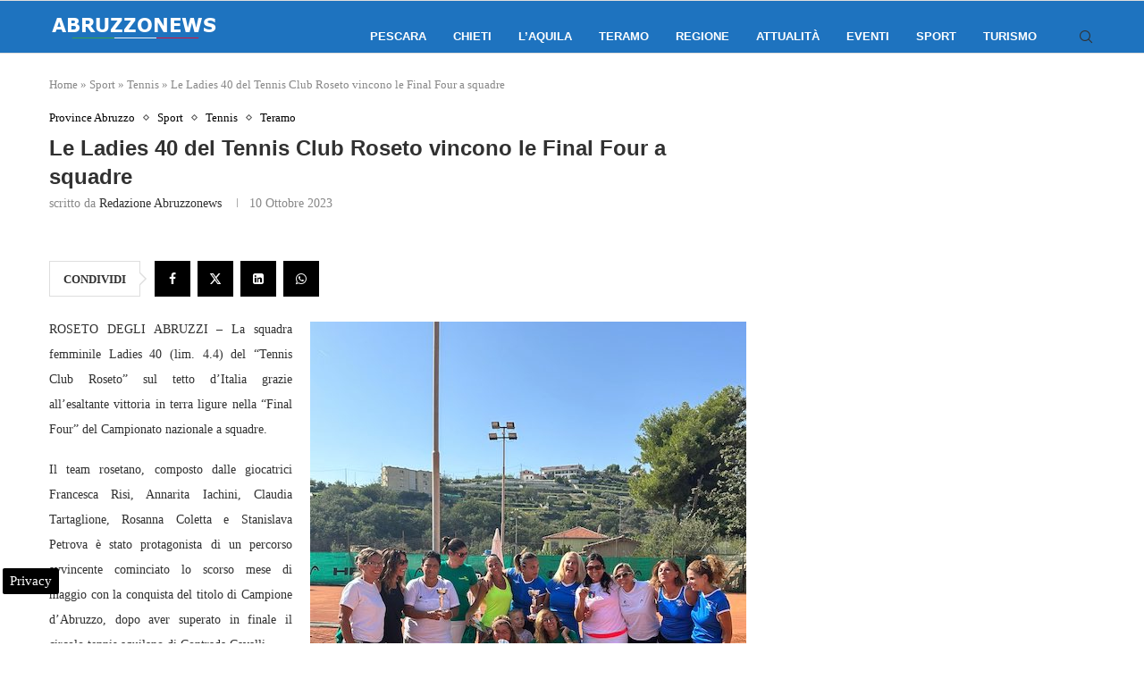

--- FILE ---
content_type: text/html; charset=utf-8
request_url: https://www.google.com/recaptcha/api2/aframe
body_size: 269
content:
<!DOCTYPE HTML><html><head><meta http-equiv="content-type" content="text/html; charset=UTF-8"></head><body><script nonce="gNIIKkNhbGRKWvcIIlTmwQ">/** Anti-fraud and anti-abuse applications only. See google.com/recaptcha */ try{var clients={'sodar':'https://pagead2.googlesyndication.com/pagead/sodar?'};window.addEventListener("message",function(a){try{if(a.source===window.parent){var b=JSON.parse(a.data);var c=clients[b['id']];if(c){var d=document.createElement('img');d.src=c+b['params']+'&rc='+(localStorage.getItem("rc::a")?sessionStorage.getItem("rc::b"):"");window.document.body.appendChild(d);sessionStorage.setItem("rc::e",parseInt(sessionStorage.getItem("rc::e")||0)+1);localStorage.setItem("rc::h",'1768557495202');}}}catch(b){}});window.parent.postMessage("_grecaptcha_ready", "*");}catch(b){}</script></body></html>